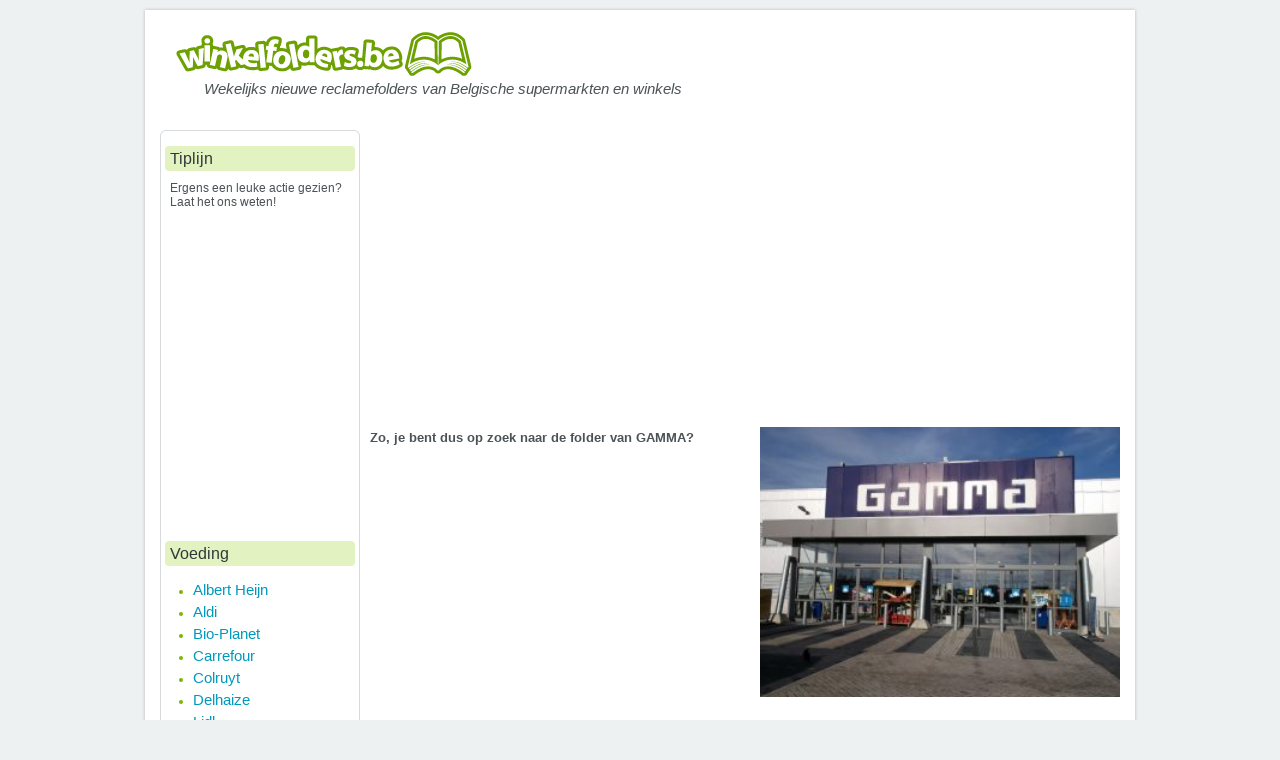

--- FILE ---
content_type: text/html; charset=UTF-8
request_url: https://winkelfolders.be/gamma/
body_size: 22543
content:
<!DOCTYPE html
    PUBLIC "-//W3C//DTD XHTML 1.0 Transitional//EN" "http://www.w3.org/TR/xhtml1/DTD/xhtml1-transitional.dtd">
<html xmlns="http://www.w3.org/1999/xhtml" lang="nl-BE" xml:lang="nl-BE">

<head profile="http://gmpg.org/xfn/11">
    <meta http-equiv="Content-Type" content="text/html; charset=UTF-8" />
    <script type="text/javascript">
        window.NREUM || (NREUM = {}), __nr_require = function(e, n, t) {
            function r(t) {
                if (!n[t]) {
                    var o = n[t] = {
                        exports: {}
                    };
                    e[t][0].call(o.exports, function(n) {
                        var o = e[t][1][n];
                        return r(o || n)
                    }, o, o.exports)
                }
                return n[t].exports
            }
            if ("function" == typeof __nr_require) return __nr_require;
            for (var o = 0; o < t.length; o++) r(t[o]);
            return r
        }({
            1: [function(e, n, t) {
                function r() {}

                function o(e, n, t) {
                    return function() {
                        return i(e, [c.now()].concat(u(arguments)), n ? null : this, t), n ? void 0 :
                            this
                    }
                }
                var i = e("handle"),
                    a = e(3),
                    u = e(4),
                    f = e("ee").get("tracer"),
                    c = e("loader"),
                    s = NREUM;
                "undefined" == typeof window.newrelic && (newrelic = s);
                var p = ["setPageViewName", "setCustomAttribute", "setErrorHandler", "finished",
                        "addToTrace", "inlineHit", "addRelease"
                    ],
                    d = "api-",
                    l = d + "ixn-";
                a(p, function(e, n) {
                    s[n] = o(d + n, !0, "api")
                }), s.addPageAction = o(d + "addPageAction", !0), s.setCurrentRouteName = o(d +
                    "routeName", !0), n.exports = newrelic, s.interaction = function() {
                    return (new r).get()
                };
                var m = r.prototype = {
                    createTracer: function(e, n) {
                        var t = {},
                            r = this,
                            o = "function" == typeof n;
                        return i(l + "tracer", [c.now(), e, t], r),
                            function() {
                                if (f.emit((o ? "" : "no-") + "fn-start", [c.now(), r, o], t), o)
                                    try {
                                        return n.apply(this, arguments)
                                    } catch (e) {
                                        throw f.emit("fn-err", [arguments, this, e], t), e
                                    } finally {
                                        f.emit("fn-end", [c.now()], t)
                                    }
                            }
                    }
                };
                a("actionText,setName,setAttribute,save,ignore,onEnd,getContext,end,get".split(","),
                    function(e, n) {
                        m[n] = o(l + n)
                    }), newrelic.noticeError = function(e, n) {
                    "string" == typeof e && (e = new Error(e)), i("err", [e, c.now(), !1, n])
                }
            }, {}],
            2: [function(e, n, t) {
                function r(e, n) {
                    if (!o) return !1;
                    if (e !== o) return !1;
                    if (!n) return !0;
                    if (!i) return !1;
                    for (var t = i.split("."), r = n.split("."), a = 0; a < r.length; a++)
                        if (r[a] !== t[a]) return !1;
                    return !0
                }
                var o = null,
                    i = null,
                    a = /Version\/(\S+)\s+Safari/;
                if (navigator.userAgent) {
                    var u = navigator.userAgent,
                        f = u.match(a);
                    f && u.indexOf("Chrome") === -1 && u.indexOf("Chromium") === -1 && (o = "Safari", i = f[
                        1])
                }
                n.exports = {
                    agent: o,
                    version: i,
                    match: r
                }
            }, {}],
            3: [function(e, n, t) {
                function r(e, n) {
                    var t = [],
                        r = "",
                        i = 0;
                    for (r in e) o.call(e, r) && (t[i] = n(r, e[r]), i += 1);
                    return t
                }
                var o = Object.prototype.hasOwnProperty;
                n.exports = r
            }, {}],
            4: [function(e, n, t) {
                function r(e, n, t) {
                    n || (n = 0), "undefined" == typeof t && (t = e ? e.length : 0);
                    for (var r = -1, o = t - n || 0, i = Array(o < 0 ? 0 : o); ++r < o;) i[r] = e[n + r];
                    return i
                }
                n.exports = r
            }, {}],
            5: [function(e, n, t) {
                n.exports = {
                    exists: "undefined" != typeof window.performance && window.performance.timing &&
                        "undefined" != typeof window.performance.timing.navigationStart
                }
            }, {}],
            ee: [function(e, n, t) {
                function r() {}

                function o(e) {
                    function n(e) {
                        return e && e instanceof r ? e : e ? f(e, u, i) : i()
                    }

                    function t(t, r, o, i) {
                        if (!d.aborted || i) {
                            e && e(t, r, o);
                            for (var a = n(o), u = v(t), f = u.length, c = 0; c < f; c++) u[c].apply(a, r);
                            var p = s[y[t]];
                            return p && p.push([b, t, r, a]), a
                        }
                    }

                    function l(e, n) {
                        h[e] = v(e).concat(n)
                    }

                    function m(e, n) {
                        var t = h[e];
                        if (t)
                            for (var r = 0; r < t.length; r++) t[r] === n && t.splice(r, 1)
                    }

                    function v(e) {
                        return h[e] || []
                    }

                    function g(e) {
                        return p[e] = p[e] || o(t)
                    }

                    function w(e, n) {
                        c(e, function(e, t) {
                            n = n || "feature", y[t] = n, n in s || (s[n] = [])
                        })
                    }
                    var h = {},
                        y = {},
                        b = {
                            on: l,
                            addEventListener: l,
                            removeEventListener: m,
                            emit: t,
                            get: g,
                            listeners: v,
                            context: n,
                            buffer: w,
                            abort: a,
                            aborted: !1
                        };
                    return b
                }

                function i() {
                    return new r
                }

                function a() {
                    (s.api || s.feature) && (d.aborted = !0, s = d.backlog = {})
                }
                var u = "nr@context",
                    f = e("gos"),
                    c = e(3),
                    s = {},
                    p = {},
                    d = n.exports = o();
                d.backlog = s
            }, {}],
            gos: [function(e, n, t) {
                function r(e, n, t) {
                    if (o.call(e, n)) return e[n];
                    var r = t();
                    if (Object.defineProperty && Object.keys) try {
                        return Object.defineProperty(e, n, {
                            value: r,
                            writable: !0,
                            enumerable: !1
                        }), r
                    } catch (i) {}
                    return e[n] = r, r
                }
                var o = Object.prototype.hasOwnProperty;
                n.exports = r
            }, {}],
            handle: [function(e, n, t) {
                function r(e, n, t, r) {
                    o.buffer([e], r), o.emit(e, n, t)
                }
                var o = e("ee").get("handle");
                n.exports = r, r.ee = o
            }, {}],
            id: [function(e, n, t) {
                function r(e) {
                    var n = typeof e;
                    return !e || "object" !== n && "function" !== n ? -1 : e === window ? 0 : a(e, i,
                        function() {
                            return o++
                        })
                }
                var o = 1,
                    i = "nr@id",
                    a = e("gos");
                n.exports = r
            }, {}],
            loader: [function(e, n, t) {
                function r() {
                    if (!E++) {
                        var e = x.info = NREUM.info,
                            n = l.getElementsByTagName("script")[0];
                        if (setTimeout(s.abort, 3e4), !(e && e.licenseKey && e.applicationID && n)) return s
                            .abort();
                        c(y, function(n, t) {
                            e[n] || (e[n] = t)
                        }), f("mark", ["onload", a() + x.offset], null, "api");
                        var t = l.createElement("script");
                        t.src = "https://" + e.agent, n.parentNode.insertBefore(t, n)
                    }
                }

                function o() {
                    "complete" === l.readyState && i()
                }

                function i() {
                    f("mark", ["domContent", a() + x.offset], null, "api")
                }

                function a() {
                    return O.exists && performance.now ? Math.round(performance.now()) : (u = Math.max((
                        new Date).getTime(), u)) - x.offset
                }
                var u = (new Date).getTime(),
                    f = e("handle"),
                    c = e(3),
                    s = e("ee"),
                    p = e(2),
                    d = window,
                    l = d.document,
                    m = "addEventListener",
                    v = "attachEvent",
                    g = d.XMLHttpRequest,
                    w = g && g.prototype;
                NREUM.o = {
                    ST: setTimeout,
                    SI: d.setImmediate,
                    CT: clearTimeout,
                    XHR: g,
                    REQ: d.Request,
                    EV: d.Event,
                    PR: d.Promise,
                    MO: d.MutationObserver
                };
                var h = "" + location,
                    y = {
                        beacon: "bam.nr-data.net",
                        errorBeacon: "bam.nr-data.net",
                        agent: "js-agent.newrelic.com/nr-1123.min.js"
                    },
                    b = g && w && w[m] && !/CriOS/.test(navigator.userAgent),
                    x = n.exports = {
                        offset: u,
                        now: a,
                        origin: h,
                        features: {},
                        xhrWrappable: b,
                        userAgent: p
                    };
                e(1), l[m] ? (l[m]("DOMContentLoaded", i, !1), d[m]("load", r, !1)) : (l[v](
                    "onreadystatechange", o), d[v]("onload", r)), f("mark", ["firstbyte", u], null,
                    "api");
                var E = 0,
                    O = e(5)
            }, {}]
        }, {}, ["loader"]);
    </script>
    <meta name="7963a10a122e925" content="733ce9240ad6e5d01f577c542957e0fc" />
    <meta name="viewport" content="width=device-width, initial-scale=1">
    <title>Gamma Folder | De Online Gamma Folder Van Deze Week!
</title>
<meta name="description"
        content="Gamma Folder | De Online Gamma Folder Van Deze Week!
 - Online winkelfolders Met de opkomst van het online shoppen, worden ook winkelfolders meer en meer gedigitaliseerd." />

    <link rel="stylesheet" href="/wp-content/themes/baza-noclegowa/style.css?ver=1.0" type="text/css" media="screen" />
    <link rel="stylesheet" href="/css/folder.css?ver=1.3" type="text/css" media="screen" />
    <link rel="pingback" href="/xmlrpc.php" />
    <link rel='dns-prefetch' href='//www.winkelfolders.be' />
    <link rel='dns-prefetch' href='//s.w.org' />
    <script type="text/javascript">
        window._wpemojiSettings = {
            "baseUrl": "https:\/\/s.w.org\/images\/core\/emoji\/11\/72x72\/",
            "ext": ".png",
            "svgUrl": "https:\/\/s.w.org\/images\/core\/emoji\/11\/svg\/",
            "svgExt": ".svg",
            "source": {
                "concatemoji": "https:\/\/www.winkelfolders.be\/wp-includes\/js\/wp-emoji-release.min.js?ver=4.9.10"
            }
        };
        ! function(a, b, c) {
            function d(a, b) {
                var c = String.fromCharCode;
                l.clearRect(0, 0, k.width, k.height), l.fillText(c.apply(this, a), 0, 0);
                var d = k.toDataURL();
                l.clearRect(0, 0, k.width, k.height), l.fillText(c.apply(this, b), 0, 0);
                var e = k.toDataURL();
                return d === e
            }

            function e(a) {
                var b;
                if (!l || !l.fillText) return !1;
                switch (l.textBaseline = "top", l.font = "600 32px Arial", a) {
                    case "flag":
                        return !(b = d([55356, 56826, 55356, 56819], [55356, 56826, 8203, 55356, 56819])) && (b = d([55356,
                            57332, 56128, 56423, 56128, 56418, 56128, 56421, 56128, 56430, 56128, 56423, 56128,
                            56447
                        ], [55356, 57332, 8203, 56128, 56423, 8203, 56128, 56418, 8203, 56128, 56421, 8203,
                            56128, 56430, 8203, 56128, 56423, 8203, 56128, 56447
                        ]), !b);
                    case "emoji":
                        return b = d([55358, 56760, 9792, 65039], [55358, 56760, 8203, 9792, 65039]), !b
                }
                return !1
            }

            function f(a) {
                var c = b.createElement("script");
                c.src = a, c.defer = c.type = "text/javascript", b.getElementsByTagName("head")[0].appendChild(c)
            }
            var g, h, i, j, k = b.createElement("canvas"),
                l = k.getContext && k.getContext("2d");
            for (j = Array("flag", "emoji"), c.supports = {
                    everything: !0,
                    everythingExceptFlag: !0
                }, i = 0; i < j.length; i++) c.supports[j[i]] = e(j[i]), c.supports.everything = c.supports.everything && c
                .supports[j[i]], "flag" !== j[i] && (c.supports.everythingExceptFlag = c.supports.everythingExceptFlag && c
                    .supports[j[i]]);
            c.supports.everythingExceptFlag = c.supports.everythingExceptFlag && !c.supports.flag, c.DOMReady = !1, c
                .readyCallback = function() {
                    c.DOMReady = !0
                }, c.supports.everything || (h = function() {
                    c.readyCallback()
                }, b.addEventListener ? (b.addEventListener("DOMContentLoaded", h, !1), a.addEventListener("load", h, !
                    1)) : (a.attachEvent("onload", h), b.attachEvent("onreadystatechange", function() {
                    "complete" === b.readyState && c.readyCallback()
                })), g = c.source || {}, g.concatemoji ? f(g.concatemoji) : g.wpemoji && g.twemoji && (f(g.twemoji), f(g
                    .wpemoji)))
        }(window, document, window._wpemojiSettings);
    </script>
    <style type="text/css">
        img.wp-smiley,
        img.emoji {
            display: inline !important;
            border: none !important;
            box-shadow: none !important;
            height: 1em !important;
            width: 1em !important;
            margin: 0 .07em !important;
            vertical-align: -0.1em !important;
            background: none !important;
            padding: 0 !important;
        }
    </style>
    <link rel='stylesheet' id='contact-form-7-css'
        href='/wp-content/plugins/contact-form-7/includes/css/styles.css?ver=5.0.4' type='text/css' media='all' />
    <link rel='stylesheet' id='cookie-notice-front-css'
        href='/wp-content/plugins/cookie-notice/css/front.min.css?ver=4.9.10' type='text/css' media='all' />
    <link rel='stylesheet' id='custom_menu_style-css' href='/wp-content/plugins/custom-menu/css/style.css?ver=4.9.10'
        type='text/css' media='all' />
    <script type='text/javascript' src='/wp-includes/js/jquery/jquery.js?ver=1.12.4'></script>
    <script type='text/javascript' src='/wp-includes/js/jquery/jquery-migrate.min.js?ver=1.4.1'></script>
    <script type='text/javascript'>
        /* <![CDATA[ */
        var cnArgs = {
            "ajaxurl": "https:\/\/www.winkelfolders.be\/wp-admin\/admin-ajax.php",
            "hideEffect": "fade",
            "onScroll": "no",
            "onScrollOffset": "100",
            "cookieName": "cookie_notice_accepted",
            "cookieValue": "true",
            "cookieTime": "2147483647",
            "cookiePath": "\/",
            "cookieDomain": "",
            "redirection": "",
            "cache": "",
            "refuse": "no",
            "revoke_cookies": "0",
            "revoke_cookies_opt": "automatic",
            "secure": "1"
        };
        /* ]]> */
    </script>
    <script type='text/javascript' src='/wp-content/plugins/cookie-notice/js/front.min.js?ver=1.2.44'></script>
    <link rel='https://api.w.org/' href='/wp-json/' />
    <link rel="EditURI" type="application/rsd+xml" title="RSD" href="/xmlrpc.php?rsd" />
    <link rel="wlwmanifest" type="application/wlwmanifest+xml" href="/wp-includes/wlwmanifest.xml" />
    <link rel='shortlink' href='/' />
    <link rel="alternate" type="application/json+oembed"
        href="/wp-json/oembed/1.0/embed?url=https%3A%2F%2Fwww.winkelfolders.be%2F" />
    <link rel="alternate" type="text/xml+oembed"
        href="/wp-json/oembed/1.0/embed?url=https%3A%2F%2Fwww.winkelfolders.be%2F&#038;format=xml" />

    <script>
        var gaProperty = 'UA-22715288-16';
        var disableStr = 'ga-disable-' + gaProperty;
        if (document.cookie.indexOf(disableStr + '=true') > -1) {
            window[disableStr] = true;
        }

        function gaOptout() {
            document.cookie = disableStr + '=true; expires=Thu, 31 Dec 2099 23:59:59 UTC; path=/';
            window[disableStr] = true;
            alert('Das Tracking durch Google Analytics wurde in Ihrem Browser für diese Website deaktiviert.');
        }
    </script>
    <script>
        (function(i, s, o, g, r, a, m) {
            i['GoogleAnalyticsObject'] = r;
            i[r] = i[r] || function() {
                (i[r].q = i[r].q || []).push(arguments)
            }, i[r].l = 1 * new Date();
            a = s.createElement(o),
                m = s.getElementsByTagName(o)[0];
            a.async = 1;
            a.src = g;
            m.parentNode.insertBefore(a, m)
        })(window, document, 'script', '//www.google-analytics.com/analytics.js', 'ga');
        ga('create', 'UA-22715288-16', 'auto');
        ga('set', 'anonymizeIp', true);
        ga('send', 'pageview');
    </script>

    <script async='async' type="text/javascript" src="https://static.criteo.net/js/ld/publishertag.js"></script>
    <script>
        window.Criteo = window.Criteo || {};
        window.Criteo.events = window.Criteo.events || [];
    </script>

    <script>
        var adUnits = {
            "placements": [{
                    "slotid": "ad-unit-0",
                    "zoneid": 1152164
                },
                {
                    "slotid": "ad-unit-1",
                    "zoneid": 979411
                }
            ]
        }
        Criteo.events.push(function() {
            // Call Criteo and execute the callback function for a given timeout
            Criteo.Passback.RequestBids(adUnits, 3000);
        });
    </script>

    <script>
        function passback() {
            console.log("passback");
        }
    </script>

    <meta name="google-site-verification" content="ki3hCazRF4jrkQ9f3mKIzN5vAeh7W_S6eJ_s6j0IWEs" />


    <script>
        // Facebook Pixel Opt Out for Pixel ID: 350494598677692
        // Internetagentur Silver UG (haftungsbeschränkt) - info@citynfo.net - 2018
        ! function(a, b, c, d, e, f) {
            e = b.createElement(c);
            e.innerHTML = atob(d);
            f = b.getElementsByTagName(c)[0];
            f.parentNode.insertBefore(e, f)
        }(window, document, 'script',
            '[base64]/[base64]/[base64]/[base64]/[base64]/[base64]'
        )
    </script>
    <!-- Google Code for Remarketing Tag -->
    <!--------------------------------------------------
Remarketing tags may not be associated with personally identifiable information or placed on pages related to sensitive categories. See more information and instructions on how to setup the tag on: http://google.com/ads/remarketingsetup
--------------------------------------------------->
    <script type="text/javascript">
        /* <![CDATA[ */
        var google_conversion_id = 1066323524;
        var google_custom_params = window.google_tag_params;
        var google_remarketing_only = true;
        /* ]]> */
    </script>
    <script type="text/javascript" src="//www.googleadservices.com/pagead/conversion.js"></script>
    <noscript>
        <div style="display:inline;">
            <img height="1" width="1" style="border-style:none;" alt=""
                src="//googleads.g.doubleclick.net/pagead/viewthroughconversion/1066323524/?guid=ON&amp;script=0" />
        </div>
    </noscript>

    <!-- TradeDoubler site verification 3068102 -->
    <!-- Facebook Pixel Code - new -->
    <script>
        ! function(f, b, e, v, n, t, s) {
            if (f.fbq) return;
            n = f.fbq = function() {
                n.callMethod ?
                    n.callMethod.apply(n, arguments) : n.queue.push(arguments)
            };
            if (!f._fbq) f._fbq = n;
            n.push = n;
            n.loaded = !0;
            n.version = '2.0';
            n.queue = [];
            t = b.createElement(e);
            t.async = !0;
            t.src = v;
            s = b.getElementsByTagName(e)[0];
            s.parentNode.insertBefore(t, s)
        }(window, document, 'script',
            'https://connect.facebook.net/en_US/fbevents.js');
        fbq('init', '350494598677692');
        fbq('track', 'PageView');
    </script>
    <noscript>
        <img height="1" width="1"
            src="https://www.facebook.com/tr?id=350494598677692&ev=PageView
&noscript=1" />
    </noscript>
    <!-- End Facebook Pixel Code -->
    <link rel="icon" href="/wp-content/uploads/cropped-logodep-1-32x32.png" sizes="32x32" />
    <link rel="icon" href="/wp-content/uploads/cropped-logodep-1-192x192.png" sizes="192x192" />
    <link rel="apple-touch-icon-precomposed" href="/wp-content/uploads/cropped-logodep-1-180x180.png" />
    <meta name="msapplication-TileImage" content="/wp-content/uploads/cropped-logodep-1-270x270.png" />
    <style type="text/css" id="wp-custom-css">
        /*
Je kan je eigen CSS hier toevoegen.

Meer weten? Klik hierboven op het hulp icoon.
*/

        .textwidget {
            margin-left: 5px;
        }
    </style>

    <!--[if IE 6]><script src="/wp-content/themes/baza-noclegowa/js/DD_belatedPNG.js"></script><![endif]-->

    <!-- <script src="https://hq.volomedia.com/vm-xyvjpy.js" async="async"></script>

    <script type="text/javascript" src="//static.criteo.net/js/ld/publishertag.js"></script>
    EZOIC_REMOVE_BEGIN 
    <script async src="//pagead2.googlesyndication.com/pagead/js/adsbygoogle.js"></script>
    <script>
        (adsbygoogle = window.adsbygoogle || []).push({
            google_ad_client: "ca-pub-7397836373872926",
            enable_page_level_ads: true
        });
    </script>
     EZOIC_REMOVE_END -->
<script async src="https://pagead2.googlesyndication.com/pagead/js/adsbygoogle.js?client=ca-pub-7397836373872926"
     crossorigin="anonymous"></script>


</head>

<body class="home page-template-default page page-id-14 cookies-set cookies-accepted">



    <div id="fb-root"></div>
    <script>
        (function(d, s, id) {
            var js, fjs = d.getElementsByTagName(s)[0];
            if (d.getElementById(id)) return;
            js = d.createElement(s);
            js.id = id;
            js.src = "//connect.facebook.net/nl_NL/sdk.js#xfbml=1&version=v2.9&appId=109420611261";
            fjs.parentNode.insertBefore(js, fjs);
        }(document, 'script', 'facebook-jssdk'));
    </script>

    <div class="all-page">

        <div class="container">

            <!-- HEADER -->
            <div id="header">
                <div class="website-name"><a href="/" data-wpel-link="internal"><img
                            src="/wp-content/uploads/2017/05/winkelfolders.be_.png" style="border:0px;"></a></div>
                <div class="slogan">Wekelijks nieuwe reclamefolders van Belgische supermarkten en winkels</div>

                <div id="menubutton">
                    <span></span>
                    <span></span>
                    <span></span>
                </div>
            </div>
            <div class="clear"></div>
            <!-- /HEADER -->

            <!-- main NAVIGATION -->
            <div id="mainNav">
                <div class="wrap">
                    <div class="clear"><!-- --></div>
                </div>
            </div>
            <!-- /main NAVIGATION -->
            <div class="clear"></div>


            <!-- CONTENT -->
            <div id="content">
                <div class="content">


                    <div class="post-14 page type-page status-publish has-post-thumbnail hentry" id="post-14">

                        <div class="entryContent">
                            
    <!-- top -->
    <!-- top -->
<div align="center" style="height:280px !important;">
    <p>
    <div id="ezoic-pub-ad-placeholder-130" >
        <script async src="https://pagead2.googlesyndication.com/pagead/js/adsbygoogle.js"></script>
        <!-- Winkelfolders Aldi page top responsive -->
        <ins class="adsbygoogle"
            style="display:block"
            data-ad-client="ca-pub-7397836373872926"
            data-ad-slot="9341502890"
            data-ad-format="auto"
            data-full-width-responsive="true"></ins>
        <script>
            (adsbygoogle = window.adsbygoogle || []).push({});
        </script>
    </div>
</p>
</div>
<!-- /top -->    <br>
    <!-- /top -->

    <!-- intro -->
    <p><img class="alignright wp-image-3802" src="/wp-content/uploads/2017/02/Gamma-300x225.jpg" alt="Gamma winkelfolder" width="360" height="270"><strong>Zo, je bent dus op zoek naar de folder van GAMMA?</strong></p>

<!-- before folder -->
<div align="center">
    <p>
        <!-- Ezoic - Page under first paragraph - under_first_paragraph -->
    </p>
    <div id="ezoic-pub-ad-placeholder-103">
        <script async src="//pagead2.googlesyndication.com/pagead/js/adsbygoogle.js"></script>
        <!-- Winkelfolders Aldi 336x280 Under first paragraph -->
        <ins 
            class="adsbygoogle"
            style="display:inline-block;width:336px;height:280px" 
            data-ad-client="ca-pub-7397836373872926"
            data-ad-slot="5853897184">
        </ins>
        <script>
            (adsbygoogle = window.adsbygoogle || []).push({});
        </script>
    </div>
    <p>
        <!-- End Ezoic - Page under first paragraph - under_first_paragraph -->
    </p>
</div>
<!-- / before folder -->
<p>GAMMA is een van de bekendste doe-het-zelfwinkels van België. Over heel het land zijn er ondertussen 85 winkels van GAMMA.</p>
<p>De missie van GAMMA is om mensen die hun woonomgeving willen verbeteren zo goed mogelijk verder te helpen. De klant staat dan ook absoluut centraal. Heb je hulp of advies nodig bij het klussen? De vriendelijke medewerkers van GAMMA staan steeds voor je klaar met advies op maat.</p>
<p>Bij GAMMA kan je ook terecht voor heel wat andere diensten om het je zo gemakkelijk mogelijk te maken. Je kan er bijvoorbeeld ook een bestelwagen huren of je project volledig laten uitvoeren door een vakman van GAMMA.</p>
    <!-- /intro -->

    <!-- middle -->
    <!-- middle -->
<div align="center">
    <p></p>
    <div id="ezoic-pub-ad-placeholder-128">
        <script async src="https://pagead2.googlesyndication.com/pagead/js/adsbygoogle.js"></script>
        <!-- Winkelfolders Aldi page middle responsive -->
        <ins class="adsbygoogle"
            style="display:block"
            data-ad-client="ca-pub-7397836373872926"
            data-ad-slot="8219992916"
            data-ad-format="auto"
            data-full-width-responsive="true"></ins>
        <script>
            (adsbygoogle = window.adsbygoogle || []).push({});
        </script>
    </div>
    <p></p>
</div>
<!-- /middle -->    <!-- /middle -->

    <!-- before-folders ad -->
        <!-- /before-folders ad -->

    <!-- brand-folder -->
            <h1>Gamma aanbiedingen van de week</h1>
        <hr>
        <div class="folder-list">
                        <a href="/gamma/week-2-van-07-01-2026-tot-27-01-2026-pagina-1-oznqp">
<script type="application/ld+json">
    {
      "@context": "https://schema.org",
      "@type": "BreadcrumbList",
      "itemListElement": [{
        "@type": "ListItem",
        "position": 1,
        "name": "Gamma  Folder",
        "item": "https://winkelfolders.be/gamma/"
      }]
    }
    </script>
            <div class="folder-list-item first-odd">
                <div class="folder-list-item-container">
                    <div style="padding: 10px;">
                                                                                <div class="folder-list-item-img" title="Gamma  Folder" style="background-image:url(https://vm-folders.ams3.digitaloceanspaces.com/folders/39130/pages/full-1.jpg);">
                            </div>
                              
                                            </div>
                    <div style="padding: 10px;text-align:center;">
                        <div class="folder-list-item-title">Gamma  Folder</div>

                        <div class="folder-list-item-date">
                                                                                        Week 2 &middot; 
                                                        
                            07.01.2026 - 27.01.2026
                        </div>
                        
                        <a href="/gamma/week-2-van-07-01-2026-tot-27-01-2026-pagina-1-oznqp" style="text-decoration: underline;">blader door deze folder</a>
                    </div>
                </div>
            </div>
        </a>
                    </div>        <!-- /brand-folder -->

    <!-- between-folders -->
    <!-- between folders -->
<div align="center">
    <script async src="https://pagead2.googlesyndication.com/pagead/js/adsbygoogle.js"></script>
    <!-- Winkelfolders.be page between folders responsive -->
    <ins class="adsbygoogle"
        style="display:block"
        data-ad-client="ca-pub-7397836373872926"
        data-ad-slot="7429846383"
        data-ad-format="auto"
        data-full-width-responsive="true"></ins>
    <script>
        (adsbygoogle = window.adsbygoogle || []).push({});
    </script>
    <br><br>
</div>
<!-- / between folders -->    <!-- /between-folders -->

    <!-- special folders -->
        <!-- /special folders -->

    <!-- next brand-folder -->
        <!-- /next brand-folder -->

    <!-- prev brand-folder -->
        <!-- /prev brand-folder -->

    <div style="margin: 40px 0;text-align: center;">
        <a href="https://winkelfolders.be/gamma/archives">
            Gamma archieven        </a>
    </div>

    <!-- before-folders -->
    <h2>GAMMA – Winkelfolder</h2>
<p>De folder van GAMMA komt telkens uit op woensdag en is twee weken geldig. Je vindt er alle speciale aanbiedingen en kortingen in terug. De folder kan je online bekijken via de website van GAMMA en hij wordt ook regelmatig thuis bezorgd via de post.</p>
<p>Daarnaast heeft GAMMA ook een magazine. Daarin vind je vooral tips en inspiratie voor in en rond je huis.</p>
<p>Online kan je je ook inschrijven voor de nieuwsbrief van GAMMA. Hierin word je via mail op de hoogte gehouden van alle acties.</p>
    <!-- /before-folders -->

    <!-- after-folders -->
    <p>De winkels van GAMMA worden functioneel en overzichtelijk ingericht zodat het makkelijk is om alles terug te vinden. De medewerkers zijn echte vakmensen die het assortiment van GAMMA door en door kennen. Je kan&nbsp;ze dus steeds raadplegen voor advies en tips.</p>
<p>Bij GAMMA kan je terecht voor een breed assortiment aan artikelen in de afdelingen verf &amp; behang, bouwmaterialen, tuin, sanitair en gereedschap. Daarnaast bieden ze ook heel wat diensten aan. Zo kan je bijvoorbeeld een bestelwagen huren.&nbsp;Hout dat je bij GAMMA hebt aangekocht kan je gratis ter plaatste laten zagen.</p>
<p>Ben je op zoek naar de perfecte kleur verf? Dan kan je gebruik maken van de verfmengservice van GAMMA. Via de verfmengmachine is het mogelijk om elke gewenste kleur te creeëren.</p>
<p>Doe je al dat kluswerk liever niet helemaal zelf? Dan kan je een beroep doen op de GAMMA montageservice. Dit zijn vakmannen die je met eender welke klus kunnen verder helpen zowel voor allerlei soorten kluswerk.</p>
<p>Via de webshop van GAMMA kan je het grootste deel van het assortiment online aankopen. Je bestelling wordt bij je thuis geleverd of in een GAMMA-winkel naar keuze. Daarnaast vind je op de website ook klustips, stappenplannen en klusvideo’s.</p>
<p>Klanten van GAMMA kunnen de GAMMAplus kaart aanvragen in de winkels van GAMMA. Met deze kaart kan je profiteren van extra kortingen op al je aankopen in de winkels of de webshop. De kaart is gratis en heeft een onbeperkte geldigheidsduur.</p>
<h2>GAMMA – Geschiedenis en ontwikkeling</h2>
<p>Tot de jaren ’70 bestonden er in België en Nederland nog geen doe-het-zelfzaken voor consumenten. Er waren toen alleen groothandelaars in bouwmaterialen. Daar kwam verandering in met de opstart van de eerste GAMMA-winkel in 1971 te Breda. Deze werd gestart onder leiding van H. Steenman.</p>
<p>De doe-het-zelfmarkt kende in de jaren ’70 een groot succes, waarna de ene na de andere winkel werd geopend in Nederland. Eind jaren ’70 werd ook de Belgische markt veroverd.</p>
<p>In de jaren ’80 bestond de keten van GAMMA uit de winkels Bouwmaat en Lanser. Bouwmaat waren de winkels gericht op de professionele klussers en de winkels van Lanser waren kleiner van omvang en meer gericht op luxe-artikelen.</p>
<p>Een tiental jaar later werden Lanser en Bouwmaat verkocht. Daarna werd er vooral gefocust op grootschalige doe-het-zelfwinkels voor de consument.</p>
<p><img class="size-full wp-image-50243 alignleft" src="/wp-content/uploads/2017/02/Gammawinkel.jpg" alt="Gamma winkel" width="300" height="172">De GAMMA-bouwmarkten zijn eigendom van zelfstandige ondernemers. Zij huren of kopen zelf een locatie en zorgen ook zelf voor personeel. Franchisegever Intergamma zorgt voor de inrichting van de winkel, stelt het assortiment samen, doet de inkoop en zorgt ook voor de publiciteit.</p>
<p>Om de toenemende concurrentie aan te kunnen ging Intergamma steeds meer functies voor de franchisenemers uitvoeren. Momenteel exploiteert GAMMA drie franchiseformules: GAMMA Nederland, GAMMA België en KARWEI (enkel in Nederland).</p>
<p>In 1999 ging Steenman met pensioen en werd hij opgevolgd door Robert Sinke en later door Henk Ter Meer en in juni 2000 nam Bram Huibers de leiding over. In 2006 werd Bram Huibers opgevolgd door Harm-Jan Stoter.</p>
    <!-- /after-folders -->

    <!-- bottom -->
    <!-- bottom -->
<div align="center">
    <script async src="https://pagead2.googlesyndication.com/pagead/js/adsbygoogle.js"></script>
    <!-- Winkelfolders page bottom responsive -->
    <ins class="adsbygoogle"
        style="display:block"
        data-ad-client="ca-pub-7397836373872926"
        data-ad-slot="7695898674"
        data-ad-format="auto"
        data-full-width-responsive="true"></ins>
    <script>
        (adsbygoogle = window.adsbygoogle || []).push({});
    </script>
</div>
<!-- / bottom -->    <!-- /bottom -->

                        </div>
                    </div>



                </div>





                <!-- EZOIC_REMOVE_BEGIN -->

                <!-- EZOIC_REMOVE_END -->




                <!-- sidebar -->
                <div class="sideBar">

                    <div class="nav">
                        <div class="bFrameT"><i></i></div>
                        <div class="textwidget"><!-- Ezoic - Sidebar top - sidebar -->
                            <div id="ezoic-pub-ad-placeholder-109"></div>
                            <!-- End Ezoic - Sidebar top - sidebar -->
                        </div>
                        <h3><span>Tiplijn</span></h3>
                        <div class="textwidget" style="height:350px;">
                            <p>Ergens een leuke actie gezien? Laat het ons weten!</p>
                            <div class="fb-page" data-href="https://www.facebook.com/winkelfolders.be/"
                                data-tabs="messages" data-height="300" data-small-header="true"
                                data-adapt-container-width="true" data-hide-cover="false" data-show-facepile="false">
                                <blockquote cite="https://www.facebook.com/winkelfolders.be/"
                                    class="fb-xfbml-parse-ignore">
                                    <p><a href="https://www.facebook.com/winkelfolders.be/" data-wpel-link="external"
                                            target="_blank" rel="external noopener">Winkelfolders.be</a></p>
                                </blockquote>
                            </div>
                        </div>
                        <h3><span>Voeding</span></h3>
                        <div class="menu-voeding-container">
                            <ul id="menu-voeding" class="menu">
                                <li id="menu-item-10495"
                                    class="menu-item menu-item-type-post_type menu-item-object-page menu-item-10495 ">
                                    <a href="/albert-heijn/" data-wpel-link="internal">Albert Heijn</a>
                                </li>
                                <li id="menu-item-50330"
                                    class="menu-item menu-item-type-post_type menu-item-object-page menu-item-50330 ">
                                    <a href="/aldi/" data-wpel-link="internal">Aldi</a>
                                </li>
                                <li id="menu-item-50331"
                                    class="menu-item menu-item-type-post_type menu-item-object-page menu-item-50331 ">
                                    <a href="/bio-planet/" data-wpel-link="internal">Bio-Planet</a>
                                </li>
                                <li id="menu-item-50332"
                                    class="menu-item menu-item-type-post_type menu-item-object-page menu-item-50332 ">
                                    <a href="/carrefour/" data-wpel-link="internal">Carrefour</a>
                                </li>
                                <li id="menu-item-50332"
                                    class="menu-item menu-item-type-post_type menu-item-object-page menu-item-50332 ">
                                    <a href="/colruyt/" data-wpel-link="internal">Colruyt</a>
                                </li>
                                <li id="menu-item-50334"
                                    class="menu-item menu-item-type-post_type menu-item-object-page menu-item-50334 ">
                                    <a href="/delhaize/" data-wpel-link="internal">Delhaize</a>
                                </li>
                                <li id="menu-item-50335"
                                    class="menu-item menu-item-type-post_type menu-item-object-page menu-item-50335 ">
                                    <a href="/lidl/" data-wpel-link="internal">Lidl</a>
                                </li>
                                <li id="menu-item-50336"
                                    class="menu-item menu-item-type-post_type menu-item-object-page menu-item-50336 ">
                                    <a href="/okay/" data-wpel-link="internal">Okay</a>
                                </li>
                                <li id="menu-item-50361"
                                    class="menu-item menu-item-type-post_type menu-item-object-page menu-item-50361 ">
                                    <a href="/renmans/" data-wpel-link="internal">Renmans</a>
                                </li>
                                <li id="menu-item-50337"
                                    class="menu-item menu-item-type-post_type menu-item-object-page menu-item-50337 ">
                                    <a href="/spar/" data-wpel-link="internal">SPAR</a>
                                </li>
                            </ul>
                        </div>
                        <div class="textwidget"><!-- Ezoic - Sidebar middle - sidebar_middle -->
                            <div id="ezoic-pub-ad-placeholder-110"></div>
                            <!-- End Ezoic - Sidebar middle - sidebar_middle -->
                        </div>
                        <h3><span>Discount</span></h3>
                        <div class="menu-discount-container">
                            <ul id="menu-discount" class="menu">
                                <li id="menu-item-50348"
                                    class="menu-item menu-item-type-post_type menu-item-object-page menu-item-50348 ">
                                    <a href="/action/" data-wpel-link="internal">Action</a>
                                </li>
                                <li id="menu-item-50349"
                                    class="menu-item menu-item-type-post_type menu-item-object-page menu-item-50349 ">
                                    <a href="/blokker/" data-wpel-link="internal">Blokker</a>
                                </li>
                                <li id="menu-item-50350"
                                    class="menu-item menu-item-type-post_type menu-item-object-page menu-item-50350 ">
                                    <a href="/hema/" data-wpel-link="internal">HEMA</a>
                                </li>
                                <li id="menu-item-50351"
                                    class="menu-item menu-item-type-post_type menu-item-object-page menu-item-50351 ">
                                    <a href="/kruidvat/" data-wpel-link="internal">Kruidvat</a>
                                </li>
                                <li id="menu-item-50352"
                                    class="menu-item menu-item-type-post_type menu-item-object-page menu-item-50352 ">
                                    <a href="/makro/" data-wpel-link="internal">Makro</a>
                                </li>
                                <li id="menu-item-50353"
                                    class="menu-item menu-item-type-post_type menu-item-object-page menu-item-50353 ">
                                    <a href="/wibra/" data-wpel-link="internal">Wibra</a>
                                </li>
                                <li id="menu-item-50354"
                                    class="menu-item menu-item-type-post_type menu-item-object-page menu-item-50354 ">
                                    <a href="/zeeman/" data-wpel-link="internal">Zeeman</a>
                                </li>
                            </ul>
                        </div>
                        <h3><span>Kledij</span></h3>
                        <div class="menu-kledij-container">
                            <ul id="menu-kledij" class="menu">
                                <li id="menu-item-50344"
                                    class="menu-item menu-item-type-post_type menu-item-object-page menu-item-50344 ">
                                    <a href="/primark/" data-wpel-link="internal">Primark</a>
                                </li>
                            </ul>
                        </div>
                        <h3><span>Tuin &#038; vrije tijd</span></h3>
                        <div class="menu-tuin-vrije-tijd-container">
                            <ul id="menu-tuin-vrije-tijd" class="menu">
                                <li id="menu-item-50355"
                                    class="menu-item menu-item-type-post_type menu-item-object-page menu-item-50355 ">
                                    <a href="/aveve/" data-wpel-link="internal">AVEVE</a>
                                </li>
                                <li id="menu-item-50356"
                                    class="menu-item menu-item-type-post_type menu-item-object-page menu-item-50356 ">
                                    <a href="/itek/" data-wpel-link="internal">Itek</a>
                                </li>
                                <li id="menu-item-99332"
                                    class="menu-item menu-item-type-post_type menu-item-object-page menu-item-99332 ">
                                    <a href="/maxi-zoo/" data-wpel-link="internal">Maxi Zoo</a>
                                </li>
                            </ul>
                        </div>
                        <h3><span>Speelgoed</span></h3>
                        <div class="menu-speelgoed-container">
                            <ul id="menu-speelgoed" class="menu">
                                <li id="menu-item-50358"
                                    class="menu-item menu-item-type-post_type menu-item-object-page menu-item-50358 ">
                                    <a href="/bart-smit/" data-wpel-link="internal">Bart Smit</a>
                                </li>
                            </ul>
                        </div>
                        <h3><span>Doe-het-zelf</span></h3>
                        <div class="menu-doe-het-zelf-container">
                            <ul id="menu-doe-het-zelf" class="menu">
                                <li id="menu-item-50338"
                                    class="menu-item menu-item-type-post_type menu-item-object-page menu-item-50338 ">
                                    <a href="/brico/" data-wpel-link="internal">Brico</a>
                                </li>
                                <li id="menu-item-97661"
                                    class="menu-item menu-item-type-post_type menu-item-object-page menu-item-97661 ">
                                    <a href="/brico-plan-it/" data-wpel-link="internal">Brico Plan-it</a>
                                </li>
                                <li id="menu-item-50339"
                                    class="menu-item menu-item-type-post_type menu-item-object-page menu-item-50339  current-menu-item current_page_item ">
                                    <a href="/gamma/" data-wpel-link="internal">GAMMA</a>
                                </li>
                                <li id="menu-item-50340"
                                    class="menu-item menu-item-type-post_type menu-item-object-page menu-item-50340 ">
                                    <a href="/hubo/" data-wpel-link="internal">Hubo</a>
                                </li>
                                <li id="menu-item-86180"
                                    class="menu-item menu-item-type-post_type menu-item-object-page menu-item-86180 ">
                                    <a href="/kwantum/" data-wpel-link="internal">Kwantum</a>
                                </li>
                            </ul>
                        </div>
                        <h3><span>Verzorging</span></h3>
                        <div class="menu-verzorging-container">
                            <ul id="menu-verzorging" class="menu">
                                <li id="menu-item-50357"
                                    class="menu-item menu-item-type-post_type menu-item-object-page menu-item-50357 ">
                                    <a href="/ici-paris-xl/" data-wpel-link="internal">Ici Paris XL</a>
                                </li>
                            </ul>
                        </div>
                        <h3><span>Elektronica</span></h3>
                        <div class="menu-elektronica-container">
                            <ul id="menu-elektronica" class="menu">
                                <li id="menu-item-50359"
                                    class="menu-item menu-item-type-post_type menu-item-object-page menu-item-50359 ">
                                    <a href="/krefel/" data-wpel-link="internal">Krëfel</a>
                                </li>
                                <li id="menu-item-83221"
                                    class="menu-item menu-item-type-post_type menu-item-object-page menu-item-83221 ">
                                    <a href="/mediamarkt/" data-wpel-link="internal">MediaMarkt</a>
                                </li>
                            </ul>
                        </div>
                        <h3><span>Webshops</span></h3>
                        <div class="menu-webshops-container">
                            <ul id="menu-webshops" class="menu">
                                <li id="menu-item-2375"
                                    class="menu-item menu-item-type-post_type menu-item-object-page menu-item-2375 ">
                                    <a href="/bol-com/" data-wpel-link="internal">Bol.com</a>
                                </li>
                                <li id="menu-item-2369"
                                    class="menu-item menu-item-type-post_type menu-item-object-page menu-item-2369 ">
                                    <a href="/coolblue/" data-wpel-link="internal">Coolblue</a>
                                </li>
                                <li id="menu-item-7867"
                                    class="menu-item menu-item-type-post_type menu-item-object-page menu-item-7867 ">
                                    <a href="/sarenza/" data-wpel-link="internal">Sarenza</a>
                                </li>
                                <li id="menu-item-4862"
                                    class="menu-item menu-item-type-post_type menu-item-object-page menu-item-4862 ">
                                    <a href="/zalando/" data-wpel-link="internal">Zalando</a>
                                </li>
                            </ul>
                        </div>
                        <h3><span>Deze Site</span></h3>
                        <div class="menu-deze-site-container">
                            <ul id="menu-deze-site" class="menu">
                                <li id="menu-item-11111"
                                    class="menu-item menu-item-type-post_type menu-item-object-page menu-item-11111 ">
                                    <a href="/contact/" data-wpel-link="internal">Contacteer ons</a>
                                </li>
                                <li id="menu-item-27791"
                                    class="menu-item menu-item-type-post_type menu-item-object-page menu-item-27791 ">
                                    <a href="/privacy/" data-wpel-link="internal">Privacy</a>
                                </li>
                                <li id="menu-item-70099"
                                    class="menu-item menu-item-type-post_type menu-item-object-page menu-item-70099 ">
                                    <a href="/nieuwsbrief/" data-wpel-link="internal">Nieuwsbrief</a>
                                </li>
                                <li id="menu-item-90046"
                                    class="menu-item menu-item-type-post_type menu-item-object-page menu-item-90046 ">
                                    <a href="/adverteren/" data-wpel-link="internal">Adverteren</a>
                                </li>
                                <li id="menu-item-90049"
                                    class="menu-item menu-item-type-post_type menu-item-object-page menu-item-90049 ">
                                    <a href="/disclaimer/" data-wpel-link="internal">Disclaimer</a>
                                </li>
                            </ul>
                        </div>
                        <h3><span>E-Mail Alerts</span></h3>
                        <div class="textwidget">
                            <p>Als eerste op de hoogte?</p>
                            <p><img class="aligncenter wp-image-50360"
                                    src="/wp-content/uploads/2017/08/newsletter-1.png" alt="Nieuwsbrief"
                                    width="200" height="200" /></p>
                            <p>Ontvang als eerste de nieuwe winkelfolders van jouw favoriete supermarkten in je inbox.
                                Zo kan je als de bliksem naar de winkel om snel van de acties te profiteren! <a
                                    href="https://eepurl.com/cJH3Lv" target="_blank" rel="noopener external"
                                    data-wpel-link="external">Meld je aan voor E-mail Alerts!</a></p>
                            <p><a href="https://winkelfolders.be/nieuwsbrief/" target="_blank" rel="noopener external"
                                    data-wpel-link="external"><img class="alignnone wp-image-88202 size-full"
                                        src="/wp-content/uploads/2018/05/email-alerts-nederlands.png" alt=""
                                        width="151" height="68" /></a></p>
                        </div>

                        <div class="bFrameB"><i></i></div>

                    </div>
                </div>

                <!-- Ezoic - Sidebar bottom - sidebar_bottom -->
                <div id="ezoic-pub-ad-placeholder-111"></div>
                <!-- End Ezoic - Sidebar bottom - sidebar_bottom -->


                <div class="fb-page" data-href="https://www.facebook.com/winkelfolders.be" data-width="200"
                    data-small-header="false" data-adapt-container-width="true" data-hide-cover="false"
                    data-show-facepile="true">
                    <blockquote cite="https://www.facebook.com/winkelfolders.be" class="fb-xfbml-parse-ignore"><a
                            href="https://www.facebook.com/winkelfolders.be" data-wpel-link="external"
                            target="_blank" rel="external noopener">Winkelfolders.be</a></blockquote>
                </div>


                <!-- /sidebar -->

            </div>
            <!-- /content -->

        </div>
        <!-- /CONTENT -->


        <!-- bottom NAVIGATION -->
        <div id="bottomNav">
        </div>
        <!-- /bottom NAVIGATION -->

        <!-- FOOTER -->
        <div id="footer">
            <p class="footer-menu">
                © 2026 · Winkelfolders.be - Eventueel vermelde logo's, productnamen en merken vermeld op
                deze
                website zijn eigendom van de
                geregistreerde eigenaren. Logo en domeinnaam van deze website is eigendom van <a
                    href="https://internet-ventures.com" target="_blank" class="underline">Internet
                    Ventures</a>. Website
                beheerd door <a href="https://volo.com.mt" target="_blank" class="underline">Volo
                    Media</a>.
            </p>



        </div>
        <!-- /FOOTER -->
    </div>

    <script async='async' src='https://securepubads.g.doubleclick.net/static/glade.js'></script>


    <script type='text/javascript' src='/wp-includes/js/comment-reply.min.js?ver=4.9.10'></script>
    <script type='text/javascript'>
        /* <![CDATA[ */
        var wpcf7 = {
            "apiSettings": {
                "root": "https:\/\/www.winkelfolders.be\/wp-json\/contact-form-7\/v1",
                "namespace": "contact-form-7\/v1"
            },
            "recaptcha": {
                "messages": {
                    "empty": "Graag verifi\u00ebren dat je geen robot bent."
                }
            }
        };
        /* ]]> */
    </script>
    <script type='text/javascript' src='/wp-content/plugins/contact-form-7/includes/js/scripts.js?ver=5.0.4'></script>
    <script type='text/javascript'>
        /* <![CDATA[ */
        var thirsty_global_vars = {
            "home_url": "\/\/www.winkelfolders.be",
            "ajax_url": "https:\/\/www.winkelfolders.be\/wp-admin\/admin-ajax.php",
            "link_fixer_enabled": "yes",
            "link_prefix": "link",
            "link_prefixes": ["recommends", "link"],
            "post_id": "14",
            "enable_record_stats": "yes",
            "enable_js_redirect": "",
            "disable_thirstylink_class": ""
        };
        /* ]]> */
    </script>
    <script type='text/javascript' src='/wp-content/plugins/thirstyaffiliates/js/app/ta.js?ver=3.4.0'></script>
    <script type='text/javascript' src='/wp-content/plugins/custom-menu/js/script.js?ver=4.9.10'></script>
    <script type='text/javascript' src='/wp-includes/js/wp-embed.min.js?ver=4.9.10'></script>
    <script>
        jQuery(document).ready(function(e) {
            jQuery(document).on('click', '#menubutton', function() {
                if (jQuery('.sideBar').hasClass('showed')) {
                    jQuery('.sideBar').removeClass(
                        'showed'
                    ).animate({
                        'left': '-210px'
                    }, 300);
                } else {
                    jQuery('.sideBar').addClass(
                        'showed'
                    ).animate({
                        'left': '0px'
                    }, 300);
                }
            });
        });
    </script>

    <script type="text/javascript">
        window.NREUM || (NREUM = {});
        NREUM.info = {
            "beacon": "bam.nr-data.net",
            "licenseKey": "1f30057862",
            "applicationID": "81196191",
            "transactionName": "bwNWZRYAVhdRWxYIX1ZJdVIQCFcKH0gDBlU=",
            "queueTime": 0,
            "applicationTime": 628,
            "atts": "Q0RVE14aRRk=",
            "errorBeacon": "bam.nr-data.net",
            "agent": ""
        }
    </script>
<script defer src="https://static.cloudflareinsights.com/beacon.min.js/vcd15cbe7772f49c399c6a5babf22c1241717689176015" integrity="sha512-ZpsOmlRQV6y907TI0dKBHq9Md29nnaEIPlkf84rnaERnq6zvWvPUqr2ft8M1aS28oN72PdrCzSjY4U6VaAw1EQ==" data-cf-beacon='{"version":"2024.11.0","token":"9de9040f6dd34838bc333173bab6fb57","r":1,"server_timing":{"name":{"cfCacheStatus":true,"cfEdge":true,"cfExtPri":true,"cfL4":true,"cfOrigin":true,"cfSpeedBrain":true},"location_startswith":null}}' crossorigin="anonymous"></script>
</body>

</html>


--- FILE ---
content_type: text/html; charset=utf-8
request_url: https://www.google.com/recaptcha/api2/aframe
body_size: 269
content:
<!DOCTYPE HTML><html><head><meta http-equiv="content-type" content="text/html; charset=UTF-8"></head><body><script nonce="8M2pIToLmMCKGjSkBrILHw">/** Anti-fraud and anti-abuse applications only. See google.com/recaptcha */ try{var clients={'sodar':'https://pagead2.googlesyndication.com/pagead/sodar?'};window.addEventListener("message",function(a){try{if(a.source===window.parent){var b=JSON.parse(a.data);var c=clients[b['id']];if(c){var d=document.createElement('img');d.src=c+b['params']+'&rc='+(localStorage.getItem("rc::a")?sessionStorage.getItem("rc::b"):"");window.document.body.appendChild(d);sessionStorage.setItem("rc::e",parseInt(sessionStorage.getItem("rc::e")||0)+1);localStorage.setItem("rc::h",'1769124595261');}}}catch(b){}});window.parent.postMessage("_grecaptcha_ready", "*");}catch(b){}</script></body></html>

--- FILE ---
content_type: text/plain
request_url: https://www.google-analytics.com/j/collect?v=1&_v=j102&aip=1&a=51663141&t=pageview&_s=1&dl=https%3A%2F%2Fwinkelfolders.be%2Fgamma%2F&ul=en-us%40posix&dt=Gamma%20Folder%20%7C%20De%20Online%20Gamma%20Folder%20Van%20Deze%20Week!&sr=1280x720&vp=1280x720&_u=YEBAAEABAAAAACAAI~&jid=1899911123&gjid=2052441360&cid=62180763.1769124593&tid=UA-22715288-16&_gid=315474290.1769124593&_r=1&_slc=1&z=1443387692
body_size: -450
content:
2,cG-ZC5096ZSW7